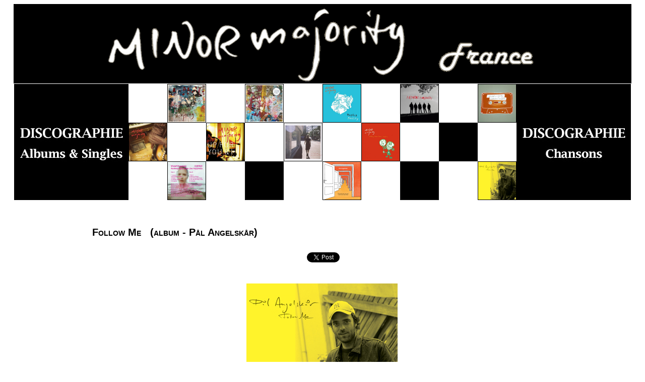

--- FILE ---
content_type: text/html
request_url: https://minormajority-fr.com/albums_fiche.php?id=7.php
body_size: 3869
content:
<!DOCTYPE HTML PUBLIC "-//W3C//DTD HTML 4.01 Transitional//EN" "http://www.w3.org/TR/html4/loose.dtd">
<html xmlns="http://www.w3.org/1999/xhtml" xml:lang="fr" lang="fr">
<html>
<head>
<meta http-equiv="Content-Type" content="text/html; charset=windows-1252">
<meta name="description" content="Site français consacré au groupe norvégien Minor Majority">
<meta name="keywords" content="minor , majority , pål angelskår, pal angelskar , paul , pål , angelskar , angelskår , jon , arild , stieng , harald , sommerstad , henrik , harr , widerøe , wideroe , halvor , høgh , hogh , winsnes , norvege , norvégien , groupe , reasons, hang, around , vicious, circle , pop , rock , country">
<meta name="author" content="Minor Majority France">
<title>Minor Majority France : </title>
<link rel="stylesheet" type="text/css" href="style/albums7.css" />
<LINK REL="SHORTCUT ICON" href="http://www.minormajority-fr.com/images/CREEES/favicon.ico">
</head>
<body>
<table width="1200" align="center" cellspacing="0">
<tr>
<td class="entete" colspan="16">
<!DOCTYPE HTML PUBLIC "-//W3C//DTD HTML 4.01 Transitional//EN" "http://www.w3.org/TR/html4/loose.dtd">
<html xmlns="http://www.w3.org/1999/xhtml" xml:lang="fr" lang="fr">
<html>
<head>
<meta http-equiv="content-type" content="text/html;charset=utf-8" />
<title>Minor Majority France - Accueil</title>
  <meta name="description" content="Accueil">
  <meta name="keywords" content="minor , majority ,pål angelskår, pal angelskar ,  paul , pål , angelskar , angelskår , jon , arild , stieng , harald , sommerstad , henrik , harr , widerøe , wideroe , halvor , høgh , hogh , winsnes , norvege , norvégien , groupe , reasons, hang, around , vicious, circle , pop , rock , country">
  <meta name="author" content="Minor Majority France">
<link rel="stylesheet" type="text/css" href="style/accueil7.css" />
<script src="http://www.google-analytics.com/urchin.js" type="text/javascript"> 
</script>
<script type="text/javascript"> 
_uacct = "UA-908906-1";
urchinTracker();
</script>
</head>
<body bgcolor="#FFFFFF">
<table>
<tr>
<td class="entete">
<a href="http://www.minormajority-fr.com"><img src="images/themes/head12.gif" alt="" border="0" id='IDentete'></a>
</td>
</tr>
</table>
</body>
</html>






</td>
</tr>
<tr valign="top">
<td align="center" colspan="16">
<!DOCTYPE HTML PUBLIC "-//W3C//DTD HTML 4.01 Transitional//EN" "http://www.w3.org/TR/html4/loose.dtd">
<html xmlns="http://www.w3.org/1999/xhtml" xml:lang="fr" lang="fr">
<html>
<head>
  <meta http-equiv="Content-Type" content="text/html; charset=windows-1252">
  <title>Minor Majority France - Discographie</title>
  <meta name="description" content="Concerts">
  <meta name="keywords" content="minor , majority , pï¿½l angelskï¿½r, pal angelskar , paul , pï¿½l , angelskar , angelskï¿½r , jon , arild , stieng , harald , sommerstad , henrik , harr , widerï¿½e , wideroe , halvor , hï¿½gh , hogh , winsnes , norvege , norvï¿½gien , groupe , reasons, hang, around , vicious, circle , pop , rock , country">
  <meta name="author" content="Minor Majority France">
  <base target="presentation">
  <link rel="stylesheet" type="text/css" href="style/albums7.css" />
</head> 
<body>
<table width="1200" cellspacing="0">
<tr valign="middle">
<td class="case225N" colspan="3" rowspan="3">
<a href="albums_liste.php"><img src="images/accueil/CN225_disco.jpg" id='IDaccueil_225'></a>
</td>
<td class="case75B">
<img src="images/accueil/CB75.jpg" id='IDaccueil_75'>
</td>
<td class="case75N">
<a href="albums_fiche.php?id=21.php"><img src="albums_photos/KissOff.jpg" id='IDaccueil_75'></a>
</td>
<td class="case75B">
<img src="images/accueil/CB75.jpg" id='IDaccueil_75'>
</td>
<td class="case75N">
<a href="albums_fiche.php?id=19.php"><img src="albums_photos/Universe.jpg" id='IDaccueil_75'></a>
</td>
<td class="case75B">
<img src="images/accueil/CB75.jpg" id='IDaccueil_75'>
</td>
<td class="case75N">
<a href="albums_fiche.php?id=15.php"><img src="albums_photos/NapkinPoetry.jpg" id='IDaccueil_75'></a>
</td>
<td class="case75B">
<img src="images/accueil/CB75.jpg" id='IDaccueil_75'>
</td>
<td class="case75N">
<a href="albums_fiche.php?id=6.php"><img src="albums_photos/EitherWay.jpg" id='IDaccueil_75'></a>
</td>
<td class="case75B">
<img src="images/accueil/CB75.jpg" id='IDaccueil_75'>
</td>
<td class="case75N">
<a href="albums_fiche.php?id=5.php"><img src="albums_photos/CandyStore.jpg" id='IDaccueil_75'></a>
</td>
<td class="case225N" colspan="3" rowspan="3">
<a href="chansons_liste.php"><img src="images/accueil/CN225_chansons.jpg" id='IDaccueil_225'></a>
</td>
</tr>
<tr>
<td class="case75N">
<a href="albums_fiche.php?id=4.php"><img src="albums_photos/Reasons.jpg" id='IDaccueil_75'></a>
</td>
<td class="case75B">
<img src="images/accueil/CB75.jpg" id='IDaccueil_75'>
</td>
<td class="case75N">
<a href="albums_fiche.php?id=3.php"><img src="albums_photos/UpForYou.jpg" id='IDaccueil_75'></a>
</td>
<td class="case75B">
<img src="images/accueil/CB75.jpg" id='IDaccueil_75'>
</td>
<td class="case75N">
<a href="albums_fiche.php?id=2.php"><img src="albums_photos/ToldYou.jpg" id='IDaccueil_75'></a>
</td>
<td class="case75B">
<img src="images/accueil/CB75.jpg" id='IDaccueil_75'>
</td>
<td class="case75N">
<a href="albums_fiche.php?id=1.php"><img src="albums_photos/WalkingHome.jpg" id='IDaccueil_75'></a>
</td>
<td class="case75B">
<img src="images/accueil/CB75.jpg" id='IDaccueil_75'>
</td>
<td class="case75N">
<img src="images/accueil/CN75.jpg" id='IDaccueil_75'>
</td>
<td class="case75B">
<img src="images/accueil/CB75.jpg" id='IDaccueil_75'>
</td>
</tr>
<tr>
<td class="case75B">
<img src="images/accueil/CB75.jpg" id='IDaccueil_75'>
</td>
<td class="case75N">
<a href="albums_fiche.php?id=22.php"><img src="albums_photos/Nothing.jpg" id='IDaccueil_75'></a>
</td>
<td class="case75B">
<img src="images/accueil/CB75.jpg" id='IDaccueil_75'>
</td>
<td class="case75N">
<img src="images/accueil/CN75.jpg" id='IDaccueil_75'>
</td>
<td class="case75B">
<img src="images/accueil/CB75.jpg" id='IDaccueil_75'>
</td>
<td class="case75N">
<a href="albums_fiche.php?id=8.php"><img src="albums_photos/CellarDoor.jpg" id='IDaccueil_75'></a>
</td>
<td class="case75B">
<img src="images/accueil/CB75.jpg" id='IDaccueil_75'>
</td>
<td class="case75N">
<img src="images/accueil/CN75.jpg" id='IDaccueil_75'>
</td>
<td class="case75B">
<img src="images/accueil/CB75.jpg" id='IDaccueil_75'>
</td>
<td class="case75N">
<a href="albums_fiche.php?id=7.php"><img src="albums_photos/FollowMe.jpg" id='IDaccueil_75'></a>
</td>
</tr>
</table>
</body>
</html></td>
</tr>
<tr>
<td width="150" colspan="2">
</td>
<td width="900" align="center" colspan="12">


<!DOCTYPE html PUBLIC "-//W3C//DTD XHTML 1.0 Strict//EN" "http://www.w3.org/TR/xhtml1/DTD/xhtml1-strict.dtd">
<html xmlns="http://www.w3.org/1999/xhtml" dir="ltr">
<head>
<title>Minor Majority France : Follow Me</title>
<!-- META -->
<meta http-equiv="Content-Type" content="text/html; charset=windows-1252">
<meta name="description" content="Site français consacré au groupe norvégien Minor Majority">
<meta name="keywords" content="minor , majority , pål angelskår, pal angelskar , paul , pål , angelskar , angelskår , jon , arild , stieng , harald , sommerstad , henrik , harr , widerøe , wideroe , halvor , høgh , hogh , winsnes , norvege , norvégien , groupe , reasons, hang, around , vicious, circle , pop , rock , country">
<meta name="author" content="Minor Majority France">
<LINK REL="SHORTCUT ICON" href="http://www.minormajority-fr.com/images/CREEES/favicon.ico">
<meta name="robots" content="index, follow" />
<meta http-equiv="content-language" name="language" content="fr" />
<meta http-equiv="imagetoolbar" content="no" />
<!-- STYLE -->
<link rel="stylesheet" type="text/css" href="style/albums7.css" />
<!-- scripts - debut -->
<!-- scripts - fin -->
</head>
<body>
<div id="fb-root"></div>
<div id="fb-root"></div>
<script>(function(d, s, id) {
  var js, fjs = d.getElementsByTagName(s)[0];
  if (d.getElementById(id)) return;
  js = d.createElement(s); js.id = id;
  js.src = "//connect.facebook.net/fr_FR/all.js#xfbml=1";
  fjs.parentNode.insertBefore(js, fjs);
}(document, 'script', 'facebook-jssdk'));</script>
	<p class="fiche_entete">
		<br><br>
		Follow Me&nbsp;&nbsp;&nbsp;(album - Pål Angelskår)
		<br><br>
		<div class="fb-like" data-send="true" data-layout="button_count" data-width="25" data-align="justify" data-show-faces="true" data-font="trebuchet ms"></div>	  
		<a href="https://twitter.com/share" class="twitter-share-button" data-via="mm_france" data-lang="fr" data-hashtags="minormajority">Tweeter</a>
		<script>!function(d,s,id){var js,fjs=d.getElementsByTagName(s)[0];if(!d.getElementById(id)){js=d.createElement(s);js.id=id;js.src="//platform.twitter.com/widgets.js";fjs.parentNode.insertBefore(js,fjs);}}(document,"script","twitter-wjs");</script>
		<br><br>
	</p>
	<p class="fiche_chanson">
			<img hspace=10 vspace=5 src="albums_photos/FollowMe.jpg" alt="" id='IDcenter' />
<br>
			<!-- fichier -->
			Sorti en Norvège le 03/09/2012		
<br>
			<!-- fichier -->
			Sorti en France le 12/10/2012<br><br>		
<br><br>
			<a href="https://itunes.apple.com/fr/album/follow-me-bonus-track-version/id1133164511" target="_blank"><img src="images/accueil/logo_itunes_50x50.jpg"></a>
			<a href="http://www.deezer.com/album/13554969" target="_blank"><img src="images/accueil/logo_deezer_noir_50x50.jpg"></a>
			<a href="https://play.spotify.com/album/1UlwgvXW82SYUjkdwWQaRx" target="_blank"><img src="images/accueil/logo_spotify_50x50.jpg"></a>
			<a href="https://listen.tidal.com/album/62916667" target="_blank"><img src="images/accueil/logo_tidal_50x50.jpg"></a>
<br><br>
			<br><br>
<a href="chansons_fiche.php?id=72">Follow Me</a>
<br><br>
<a href="chansons_fiche.php?id=73">This Season Knows Your Name</a>
<br><br>
<a href="chansons_fiche.php?id=74">I Can't Make Out The Distance</a>
<br><br>
<a href="chansons_fiche.php?id=75">We Go On</a>
<br><br>
<a href="chansons_fiche.php?id=76">James Gandolfini</a>
<br><br>
<a href="chansons_fiche.php?id=77">From The Desk of Dr. Melfi</a>
<br><br>
<a href="chansons_fiche.php?id=78">Shut The Door Behind You</a>
<br><br>
<a href="chansons_fiche.php?id=79">Sad Kids And Nobody Knows</a>
<br><br>
<a href="chansons_fiche.php?id=80">Your House</a>
<br><br>
<a href="chansons_fiche.php?id=81">Where Are The Other Guys Tonight ?</a>
<br><br>
<a href="chansons_fiche.php?id=95">The Concept [bonus]</a>

<br><br>
	</p>
	<p class="fiche_presse">
			<!-- fichier -->
			<br><br>
			A la télévision : 
			<br>
- <a href="media_fiche.php?id=106">Follow Me (Sommeråpent - NRK)</a>	
<br>
- <a href="media_fiche.php?id=110">Follow Me + This Seaons Knows Your Name(God Morgen Norge - TV2)</a>			

			<!-- fichier -->
			<br><br>
			A la radio : 
			
<br>
- <a href="media_fiche.php?id=111">Kulturhuset (NRK P2)</a>		


			<!-- fichier -->
			<br><br>
			Dans la presse norvégienne : 
			<br>
- <a href="media_fiche.php?id=108">Adressa</a> (fr)
<br>
- <a href="media_fiche.php?id=112">Aftenbladet</a> (fr)
<br>
- <a href="media_fiche.php?id=107">Dagbladet</a> (fr)
<br>
- <a href="http://www.dagsavisen.no/kultur/nye-takter/en-majoritet-alene/" target="_blank">Dagsavisen</a>
<br>
- <a href="media_fiche.php?id=109">Hamar Arbeiderblad</a> (fr)	 
<br>
- <a href="http://karmsundavis.no/2012/09/07/pal-angelskar-follow-me/" target="_blank">Karmsundavis</a>	 
<br>
- <a href="http://www.musikknyheter.no/record/10171" target="_blank">Musikknyheter</a>	 
<br>
- <a href="http://www.nordlys.no/kultur/musikk/article6221635.ece" target="_blank">Nordlys</a>
<br>
- <a href="media_fiche.php?id=113">Østlendingen</a> (fr)	 
<br>
- <a href="http://www.rb.no/lokal_kultur/article6228980.ece" target="_blank">Romerikes Blad</a> 
<br>
- <a href="http://www.vg.no/musikk/artikkel.php?artid=10068436" target="_blank">VG Nett</a>

	
	</p>
<p class="fiche_pied">
		<br><br><br><a href="">Retour page précédente</a><br><br>
	</p> 
</body>
</html>
</td>
<td width="150" colspan="2">
</td>
</tr>
<tr>
<td colspan="16">
<!DOCTYPE HTML PUBLIC "-//W3C//DTD HTML 4.01 Transitional//EN" "http://www.w3.org/TR/html4/loose.dtd">
<html xmlns="http://www.w3.org/1999/xhtml" xml:lang="fr" lang="fr">
<html>
<head>
  <meta http-equiv="Content-Type" content="text/html; charset=windows-1252">
  <title>Minor Majority France - Accueil</title>
  <meta name="description" content="Accueil">
  <meta name="keywords" content="minor , majority , pï¿½l angelskï¿½r, pal angelskar , paul , pï¿½l , angelskar , angelskï¿½r , jon , arild , stieng , harald , sommerstad , henrik , harr , widerï¿½e , wideroe , halvor , hï¿½gh , hogh , winsnes , norvege , norvï¿½gien , groupe , reasons, hang, around , vicious, circle , pop , rock , country">
  <meta name="author" content="Minor Majority France">
  <meta name="generator" content="WebExpert 6">
  <base target="presentation">
  <link rel="stylesheet" type="text/css" href="style/albums7.css" />
</head> 
<body>
<table width="1200" cellspacing="0" align="center">
<tr valign="middle">
<td class="case2" align="center" colspan="2" rowspan"2">


<!DOCTYPE HTML PUBLIC "-//W3C//DTD HTML 4.01 Transitional//EN" "http://www.w3.org/TR/html4/loose.dtd">
<html xmlns="http://www.w3.org/1999/xhtml" xml:lang="fr" lang="fr">
<html>
<head>
<meta http-equiv="Content-Type" content="text/html; charset=windows-1252">
<meta name="description" content="Site français consacré au groupe norvégien Minor Majority">
<meta name="keywords" content="minor , majority , pål angelskår, pal angelskar , paul , pål , angelskar , angelskår , jon , arild , stieng , harald , sommerstad , henrik , harr , widerøe , wideroe , halvor , høgh , hogh , winsnes , norvege , norvégien , groupe , reasons, hang, around , vicious, circle , pop , rock , country">
<meta name="author" content="Virginie Vesque">
<title>Minor Majority France - concerts</title>
<LINK REL="SHORTCUT ICON" href="http://www.minormajority-fr.com/images/CREEES/favicon.ico">
<meta name="robots" content="index, follow" />
<meta http-equiv="content-language" name="language" content="fr" />
<meta http-equiv="imagetoolbar" content="no" />
<!-- STYLE -->
<link rel="stylesheet" type="text/css" href="style/accueil7.css" />
<!-- scripts - debut -->
<!-- scripts - fin -->
</head>
<body>
			<!-- vignette -->
			<a href="concerts_fiche.php?id=501"><img src="concerts_vignettes/2026.04.18_Hambourg.jpg"  style="height:300px;"  alt="" id='IDaccueil' class="imageG" />
</body>
</html>


</td>
<td class="case2" align="justify" colspan="2" rowspan"2">
<a href="concerts_liste.php"><img src="images/accueil/CN300_concerts.jpg" alt="" border="0" id='IDaccueil'></a>
</td>
<td class="case2" align="center" colspan="2" rowspan"2">



<!DOCTYPE HTML PUBLIC "-//W3C//DTD HTML 4.01 Transitional//EN" "http://www.w3.org/TR/html4/loose.dtd">
<html xmlns="http://www.w3.org/1999/xhtml" xml:lang="fr" lang="fr">
<html>
<head>
<meta http-equiv="Content-Type" content="text/html; charset=windows-1252">
<meta name="description" content="Site français consacré au groupe norvégien Minor Majority">
<meta name="keywords" content="minor , majority , pål angelskår, pal angelskar , paul , pål , angelskar , angelskår , jon , arild , stieng , harald , sommerstad , henrik , harr , widerøe , wideroe , halvor , høgh , hogh , winsnes , norvege , norvégien , groupe , reasons, hang, around , vicious, circle , pop , rock , country">
<meta name="author" content="Virginie Vesque">
<title>Minor Majority France - Concerts</title>
<LINK REL="SHORTCUT ICON" href="http://www.minormajority-fr.com/images/CREEES/favicon.ico">
<meta name="robots" content="index, follow" />
<meta http-equiv="content-language" name="language" content="fr" />
<meta http-equiv="imagetoolbar" content="no" />
<!-- STYLE -->
<link rel="stylesheet" type="text/css" href="style/accueil7.css" />
<!-- scripts - debut -->
<!-- scripts - fin -->
</head>
<body>
			<!-- vignette -->
			<a href="concertspal_fiche.php?id=51"><img src="concertspal_vignettes/2023.02.09_Salt.jpg"  style="height:300px;"  alt="" id='IDaccueil' class="imageG" />
</body>
</html>


</td>
<td class="case2" align="left" colspan="2" rowspan"2">
<a href="video_fiche.php?id=154"><img src="video_vignettes/2022.02.23_KissOff.jpg" alt="" border="0" id='IDaccueil'></a>
</td>
</tr>
<tr valign="middle">
<td class="case2" align="center" colspan="2" rowspan"2">
<a href="news_liste.php"><img src="images/accueil/CN300_actu.jpg" alt="" border="0" id='IDaccueil'></a>
</td>
<td class="case2" align="justify" colspan="2" rowspan"2">
<!DOCTYPE HTML PUBLIC "-//W3C//DTD HTML 4.01 Transitional//EN" "http://www.w3.org/TR/html4/loose.dtd">
<html xmlns="http://www.w3.org/1999/xhtml" xml:lang="fr" lang="fr">
<html>
<head>
<meta http-equiv="Content-Type" content="text/html; charset=windows-1252">
<meta name="description" content="Site français consacré au groupe norvégien Minor Majority">
<meta name="keywords" content="minor , majority , pål angelskår, pal angelskar , paul , pål , angelskar , angelskår , jon , arild , stieng , harald , sommerstad , henrik , harr , widerøe , wideroe , halvor , høgh , hogh , winsnes , norvege , norvégien , groupe , reasons, hang, around , vicious, circle , pop , rock , country">
<meta name="author" content="Minor Majority France">
<title>Minor Majority France - news</title>
<LINK REL="SHORTCUT ICON" href="http://www.minormajority-fr.com/images/CREEES/favicon.ico">
<meta name="robots" content="index, follow" />
<meta http-equiv="content-language" name="language" content="fr" />
<meta http-equiv="imagetoolbar" content="no" />
<!-- STYLE -->
<link rel="stylesheet" type="text/css" href="style/accueil7.css" />
<!-- scripts - debut -->
<!-- scripts - fin -->
</head>
<body>
			<!-- vignette -->
			<a href="news_fiche.php?id=85"><img src="news_vignettes/2026.01.16_IWillFall.jpg"  style="height:300px;"  alt="" id='IDaccueil' class="imageG" /></a>
</body>
</html>


</td>
<td class="case2" align="center" colspan="2" rowspan"2">	
<a href="media_liste.php"><img src="images/accueil/CN300_medias.jpg" alt="" border="0" id='IDaccueil'></a>
</td>
<td class="case2" align="left" colspan="2" rowspan"2">



<!DOCTYPE HTML PUBLIC "-//W3C//DTD HTML 4.01 Transitional//EN" "http://www.w3.org/TR/html4/loose.dtd">
<html xmlns="http://www.w3.org/1999/xhtml" xml:lang="fr" lang="fr">
<html>
<head>
<meta http-equiv="Content-Type" content="text/html; charset=windows-1252">
<meta name="description" content="Site français consacré au groupe norvégien Minor Majority">
<meta name="keywords" content="minor , majority , pål angelskår, pal angelskar , paul , pål , angelskar , angelskår , jon , arild , stieng , harald , sommerstad , henrik , harr , widerøe , wideroe , halvor , høgh , hogh , winsnes , norvege , norvégien , groupe , reasons, hang, around , vicious, circle , pop , rock , country">
<meta name="author" content="Virginie Vesque">
<title>Minor Majority France - media</title>
<LINK REL="SHORTCUT ICON" href="http://www.minormajority-fr.com/images/CREEES/favicon.ico">
<meta name="robots" content="index, follow" />
<meta http-equiv="content-language" name="language" content="fr" />
<meta http-equiv="imagetoolbar" content="no" />
<!-- STYLE -->
<link rel="stylesheet" type="text/css" href="style/accueil7.css" />
<!-- scripts - debut -->
<!-- scripts - fin -->
</head>
<body>
			<!-- vignette -->
			<a href="media_fiche.php?id=168"><img src="media_vignettes/2022.10.19_ProgCritique.jpg"  style="height:300px;"  alt="" id='IDaccueil' class="imageG" /></a>
</body>
</html>


</td>
</tr>
<tr valign="middle">
<td class="case2" align="left" colspan="2" rowspan"2">




<!DOCTYPE HTML PUBLIC "-//W3C//DTD HTML 4.01 Transitional//EN" "http://www.w3.org/TR/html4/loose.dtd">
<html xmlns="http://www.w3.org/1999/xhtml" xml:lang="fr" lang="fr">
<html>
<head>
<meta http-equiv="Content-Type" content="text/html; charset=windows-1252">
<meta name="description" content="Site français consacré au groupe norvégien Minor Majority">
<meta name="keywords" content="minor , majority , pål angelskår, pal angelskar , paul , pål , angelskar , angelskår , jon , arild , stieng , harald , sommerstad , henrik , harr , widerøe , wideroe , halvor , høgh , hogh , winsnes , norvege , norvégien , groupe , reasons, hang, around , vicious, circle , pop , rock , country">
<meta name="author" content="Virginie Vesque">
<title>Minor Majority France - video</title>
<LINK REL="SHORTCUT ICON" href="http://www.minormajority-fr.com/images/CREEES/favicon.ico">
<meta name="robots" content="index, follow" />
<meta http-equiv="content-language" name="language" content="fr" />
<meta http-equiv="imagetoolbar" content="no" />
<!-- STYLE -->
<link rel="stylesheet" type="text/css" href="style/accueil7.css" />
<!-- scripts - debut -->
<!-- scripts - fin -->
</head>
<body>
			<!-- vignette -->
			<a href="video_fiche.php?id=161"><img src="video_vignettes/2022.11.02_OhYeah.jpg"  style="height:300px;"  alt="" id='IDaccueil' class="imageG" />
</body>
</html>


</td>
<td class="case2" align="center" colspan="2" rowspan"2">	
<a href="video_liste.php"><img src="images/accueil/CN300_videos.jpg" alt="" border="0" id='IDaccueil'></a>
</td>
<td class="case2" align="left" colspan="2" rowspan"2">





<!DOCTYPE HTML PUBLIC "-//W3C//DTD HTML 4.01 Transitional//EN" "http://www.w3.org/TR/html4/loose.dtd">
<html xmlns="http://www.w3.org/1999/xhtml" xml:lang="fr" lang="fr">
<html>
<head>
<meta http-equiv="Content-Type" content="text/html; charset=windows-1252">
<meta name="description" content="Site français consacré au groupe norvégien Minor Majority">
<meta name="keywords" content="minor , majority , pål angelskår, pal angelskar , paul , pål , angelskar , angelskår , jon , arild , stieng , harald , sommerstad , henrik , harr , widerøe , wideroe , halvor , høgh , hogh , winsnes , norvege , norvégien , groupe , reasons, hang, around , vicious, circle , pop , rock , country">
<meta name="author" content="Minor Majority France">
<title>Minor Majority France - Galerie</title>
<LINK REL="SHORTCUT ICON" href="http://www.minormajority-fr.com/images/CREEES/favicon.ico">
<meta name="robots" content="index, follow" />
<meta http-equiv="content-language" name="language" content="fr" />
<meta http-equiv="imagetoolbar" content="no" />
<!-- STYLE -->
<link rel="stylesheet" type="text/css" href="style/accueil7.css" />
<!-- scripts - debut -->
<!-- scripts - fin -->
</head>
<body>
			<!-- vignette -->
			<a href="galerie_fiche.php?id=44"><img src="galerie_vignettes/2019.04.06_Kulturhuset.jpg"  style="height:300px;"  alt="" id='IDaccueil' class="imageG" /></a>
</body>
</html>


</td>
<td class="case2" align="center" colspan="2" rowspan"2">
<a href="galerie_liste.php"><img src="images/accueil/CN300_photos.jpg" alt="" border="0" id='IDaccueil'></a>
</td>
</tr>
<tr valign="middle">
<td class="case2" align="center" colspan="2" rowspan"2">	
<a href="biographie.php"><img src="images/accueil/CN300_bio.jpg" alt="" border="0" id='IDaccueil'></a>
</td>
<td class="case2" align="justify" colspan="2" rowspan"2">
<!DOCTYPE HTML PUBLIC "-//W3C//DTD HTML 4.01 Transitional//EN" "http://www.w3.org/TR/html4/loose.dtd">
<html xmlns="http://www.w3.org/1999/xhtml" xml:lang="fr" lang="fr">
<html>
<head>
  <meta http-equiv="Content-Type" content="text/html; charset=windows-1252">
  <title>Minor Majority France - Minor Majority</title>
  <meta name="description" content="MinorMajority">
  <meta name="keywords" content="minor , majority , pål angelskår, pal angelskar , paul , pål , angelskar , angelskår , jon , arild , stieng , harald , sommerstad , henrik , harr , widerøe , wideroe , halvor , høgh , hogh , winsnes , norvege , norvégien , groupe , reasons, hang, around , vicious, circle , pop , rock , country">
  <meta name="author" content="Minor Majority France">
  <base target="presentation">
  <link rel="stylesheet" type="text/css" href="style/accueil7.css" />
</head>
<body>
<table cellspacing="0" bgcolor="#FFFFFF">
<tr align="center" height="65%">
<td align="center" valign="middle">	
<p class="recherche_B">
Faire une recherche
<br>
sur
<br>
Minor Majority France
</p>
</td>
</tr>
<tr height="35%">
<td align="center" valign="top">	
<!-- SiteSearch Google --> 
<script>
  (function() {
    var cx = '005690159391693647981:ymglpq8_jhk';
    var gcse = document.createElement('script');
    gcse.type = 'text/javascript';
    gcse.async = true;
    gcse.src = 'https://cse.google.com/cse.js?cx=' + cx;
    var s = document.getElementsByTagName('script')[0];
    s.parentNode.insertBefore(gcse, s);
  })();
</script>
<gcse:search></gcse:search>
<!-- SiteSearch Google -->
</td>
</tr>
</table>
</body>
</html>







</td>
<td class="case2" align="center" colspan="2" rowspan"2">	
<a href="albums_liste.php"><img src="images/accueil/CN300_disco.jpg" alt="" border="0" id='IDaccueil'></a>
</td>
<td class="case2" align="center" colspan="2" rowspan"2">
<!DOCTYPE HTML PUBLIC "-//W3C//DTD HTML 4.01 Transitional//EN" "http://www.w3.org/TR/html4/loose.dtd">
<html xmlns="http://www.w3.org/1999/xhtml" xml:lang="fr" lang="fr">
<html>
<head>
  <meta http-equiv="Content-Type" content="text/html; charset=windows-1252">
  <title>Minor Majority France - Minor Majority</title>
  <meta name="description" content="MinorMajority">
  <meta name="keywords" content="minor , majority , pål angelskår, pal angelskar , paul , pål , angelskar , angelskår , jon , arild , stieng , harald , sommerstad , henrik , harr , widerøe , wideroe , halvor , høgh , hogh , winsnes , norvege , norvégien , groupe , reasons, hang, around , vicious, circle , pop , rock , country">
  <meta name="author" content="Minor Majority France">
  <base target="presentation">
  <link rel="stylesheet" type="text/css" href="style/accueil7.css" />
</head>
<body>
<table cellspacing="0">
<tr>
<td class="case4">
<a href="https://itunes.apple.com/fr/artist/minor-majority/id62635869" target="_blank"><img src="images/accueil/logo_itunes_carre_150.jpg" alt="" border="0" id='ID150'></a>
</td>
<td class="case4">
<a href="http://www.deezer.com/artist/286553" target="_blank"><img src="images/accueil/logo_deezer_carre_150.jpg" alt="" border="0" id='ID150'></a>
</td>
</tr>
<tr>
<td class="case4">
<a href="https://listen.tidal.com/artist/22897" target="_blank"><img src="images/accueil/logo_tidal_carre_150.jpg" alt="" border="0" id='ID150'></a>
</td>
<td class="case4">
<a href="https://play.spotify.com/artist/7zVGzgeAidomU1VN1QJK8s" target="_blank"><img src="images/accueil/logo_spotify_carre_150.jpg" alt="" border="0" id='ID150'></a>
</td>
</tr>
</table>
</body>
</html>







</td>
</tr>
</table>
</body>
</html>

</td>
</tr>
</table>
</body>
</html>


--- FILE ---
content_type: text/css
request_url: https://minormajority-fr.com/style/albums7.css
body_size: 845
content:
body {
		font-family: Zapf-Chancery, Verdana, Arial, Helvetica;
		background-color: rgb(255,255,255);
		border-color: rgb(0,0,0);
}
table {
		text-align: center;
		border: 2px;
} 
td.entete {
		background-color: rgb(0,0,0);
		width: 1200px;
		margin: 0px;
}
td.case2 {
		width: 300px;
		height : 300px
}
td.case150B {
		background-color: rgb(255,255,255);
		width: 150px;
		height : 150px;
		font-family: Zapf-Chancery, Verdana, Arial, Helvetica;
		font-size: 25px; 
		color: black;
		text-align : center;
}
td.case150-75-B {
		background-color: rgb(255,255,255);
		width: 150px;
		height : 75px;
		font-family: Zapf-Chancery, Verdana, Arial, Helvetica;
		font-size: 25px; 
		color: black;
		text-align : center;
}
td.case150N {
		background-color: rgb(0,0,0);
		text-align: center;
		width: 150px;
		height : 150px;
		font-family: Zapf-Chancery, Verdana, Arial, Helvetica;
		font-size: 25px; 
		color: black;
		text-align : center;
}
td.case225N {
		background-color: rgb(0,0,0);
		text-align: center;
		width: 225px;
		height : 225px;
		font-family: Zapf-Chancery, Verdana, Arial, Helvetica;
		font-size: 25px; 
		color: black;
		text-align : center;
}td.case225-75N {
		background-color: rgb(0,0,0);
		text-align: center;
		width: 225px;
		height : 75px;
		font-family: Zapf-Chancery, Verdana, Arial, Helvetica;
		font-size: 25px; 
		color: black;
		text-align : center;
}
td.case75B {
		background-color: rgb(255,255,255);
		width: 75px;
		height : 75px;
		font-family: Zapf-Chancery, Verdana, Arial, Helvetica;
		font-size: 25px; 
		color: black;
		text-align : center;
		margin: 1;
}
td.case75N {
		background-color: rgb(0,0,0);
		text-align: center;
		width: 75px;
		height : 75px;
		font-family: Zapf-Chancery, Verdana, Arial, Helvetica;
		font-size: 25px; 
		color: black;
		text-align : center;
		margin: 1;
}
p.casegauche {
		font-family: Zapf-Chancery, Verdana, Arial, Helvetica;
		font-size: 12px; 
		color: white;
		text-align: left;
		text-decoration: none;
		margin: 0;
		margin-top: 12px;
		 }
p.fontB {
		font-family: Zapf-Chancery, Verdana, Arial, Helvetica;
		font-size: 12px; 
		color: white;
		text-align: left;
		text-decoration: none;
		margin: 0;
		margin-top: 12px;
		 }
p.fontB2 {
		font-family: Zapf-Chancery, Verdana, Arial, Helvetica;
		font-size: 25px; 
		color: white;
		text-align: center;
		text-decoration: none;
		margin: 0;
		margin-top: 2px;
		 }
p.fontB3 {
		font-family: Zapf-Chancery, Verdana, Arial, Helvetica;
		font-size: 30px; 
		color: white;
		text-align: center;
		text-decoration: none;
		margin: 0;
		margin-top: 2px;
		 }
p.fontN {
		font-family: Zapf-Chancery, Verdana, Arial, Helvetica;
		font-size: 12px; 
		color: black;
		text-align: left;
		text-decoration: none;
		margin: 0;
		margin-top: 12px;
}
p.fontN1 {
		font-family: Zapf-Chancery, Verdana, Arial, Helvetica;
		font-size: 18px; 
		color: black;
		text-align: justify;
		text-decoration: none;
		margin: 0;
		margin-top: 2px;
		 }
p.fontN2 {
		font-family: Zapf-Chancery, Verdana, Arial, Helvetica;
		font-size: 25px; 
		color: black;
		text-align: left;
		text-decoration: none;
		margin: 0;
		margin-top: 2px;
		 }
p.fontN3 {
		font-family: Zapf-Chancery, Verdana, Arial, Helvetica;
		font-size: 30px; 
		color: black;
		text-align: center;
		text-decoration: none;
		margin: 0;
		margin-top: 2px;
		 }
p.liste {
		font-family: Zapf-Chancery, Verdana, Arial, Helvetica;
		font-size: 20px; 
		color: black;
		text-align: justify;
		margin-left: 0px;
		margin-right: 1px;
		margin-top: 2px;
		margin-bottom: 12px;
		height : 151px;
		 }
p.pied_page {
		font-family: Zapf-Chancery, Verdana, Arial, Helvetica;
		font-size: 20px; 
		color: black;
		font-variant: small-caps;
		font-weight: bold;
		text-align: center;
		text-decoration: none;
		margin: 0;
		 }
p.font_lien {
		font-family: Zapf-Chancery, Verdana, Arial, Helvetica;
		font-size: 11px; 
		color: black;
		font-weight: bold;
		text-align: justify;
		margin-left: 1px;
		margin-right: 1px;
		margin-top: 1px;
		margin-bottom: 1px;
		 }
p.font3 {
		font-family: Zapf-Chancery, Verdana, Arial, Helvetica;
		font-size: 13px; 
		color: black;
		text-align: center;
		margin-left: 4px;
		margin-right: 4px;
		margin-top: 12px;
		margin-bottom : 12px;
		 }
p.font4 {
		font-family: Zapf-Chancery, Verdana, Arial, Helvetica;
		font-size: 13px; 
		color: white;
		font-variant: small-caps;
		font-weight: bold;
		text-align: justify;
		text-decoration: underline;
		margin: 12px;
		 }
p.font5 {
		font-family: Zapf-Chancery, Verdana, Arial, Helvetica;
		font-size: 13px; 
		color: white;
		text-align: justify;
		margin: 12px;
		 }
p.liste_entete {
		font-family: Zapf-Chancery, Verdana, Arial, Helvetica;
		font-size: 20px; 
		color: black;
		text-align: justify;
		font-weight: bold;
		margin-left: 1px;
		margin-right: 1px;
		margin-top: 1px;
		margin-bottom: 1px;
		height : 152px;
		 }
p.liste_contenu {
		font-family: Zapf-Chancery, Verdana, Arial, Helvetica;
		font-size: 11px; 
		color: black;
		text-align: justify;
		margin-left: 1px;
		margin-right: 1px;
		margin-top: 1px;
		margin-bottom: 1px;
		 }
p.fiche_entete {
		font-family: Zapf-Chancery, Verdana, Arial, Helvetica;
		font-size: 20px; 
		color: black;
		text-align: justify;
		font-variant: small-caps;
		font-weight: bold;
		margin-left: 1px;
		margin-right: 1px;
		margin-top: 5px;
		margin-bottom: 5px;
		 }
p.fiche_chanson {
		font-family: Zapf-Chancery, Verdana, Arial, Helvetica;
		font-size: 13px; 
		color: black;
		text-align: center;
		margin-left: 1px;
		margin-right: 1px;
		margin-top: 15px;
		margin-bottom: 10px;
		 }
p.fiche_presse {
		font-family: Zapf-Chancery, Verdana, Arial, Helvetica;
		font-size: 13px; 
		color: black;
		text-align: justify;
		margin-left: 1px;
		margin-right: 1px;
		margin-top: 5px;
		margin-bottom: 15px;
		 }
p.fiche_contenu {
		font-family: Zapf-Chancery, Verdana, Arial, Helvetica;
		font-size: 13px; 
		color: black;
		text-align: center;
		margin-left: 1px;
		margin-right: 1px;
		margin-top: 15px;
		margin-bottom: 15px;
		 }
p.fiche_photo {
		font-family: Zapf-Chancery, Verdana, Arial, Helvetica;
		font-size: 11px; 
		color: black;
		text-align: center;
		margin-left: 0px;
		margin-right: 0px;
		margin-top: 0px;
		margin-bottom: 0px;
		 }
p.fiche_pied {
		font-family: Zapf-Chancery, Verdana, Arial, Helvetica;
		font-size: 13px; 
		color: black;
		text-align: center;
		font-variant: small-caps;
		font-weight: bold;
		margin-left: 1px;
		margin-right: 1px;
		margin-top: 5px;
		margin-bottom: 5px;
		 }
p.partage {
		font-family: Zapf-Chancery, Verdana, Arial, Helvetica;
		font-size: 11px; 
		color: white;
		text-align: justify;
		vertical-align: bottom;
		margin-left: 20px;
		margin-right: 20px;
		margin-top: 0px;
		margin-bottom: 5px;
		 }
p {
		font-family: Zapf-Chancery, Verdana, Arial, Helvetica;
		font-size: 11px; 
		color: black;
		text-align: justify;
		margin: 0;
		 }
a {
	color: black;
	size: 12px;	
	text-decoration:none;
	font-weight:bold;
} 
a:hover {
	color: black;
	size: 12px;	
	text-decoration:none;
	font-weight:bold;
}
img#IDaccueil {
	margin: 0px;
}
img#IDaccueil_150 {
	margin: 0px;
	width: 150px;
	height : 150px;
}
img#IDaccueil_75 {
	margin: 0px;
	width: 75px;
	height : 75px;
}
img#IDresume {
	float: left;
	margin-right: 25px;
	margin-top: 0px;
	margin-bottom: 10px;
	width: 150px;
	height : 150px;
}
img#IDresumeG {
	float: left;
	margin-right: 0px;
	margin-top: 0px;
	margin-bottom: 10px;
	width: 150px;
	height : 150px;
}
img#IDright {
	border: 2px solid rgb(255,255,255);
	float: right;
	margin-right: 12px;
}
img#IDfiche_right {
	border: 2px solid rgb(255,255,255);
	float: right;
	margin-right: 0px;
	margin-left: 12px;
}
img#IDcenter {
	margin-right: 0px;
	margin-left: 0px;
}
img#IDleft {
	border: 2px solid rgb(255,255,255);
	float: left;
	margin-left: 12px;
}
img#IDdisco {
	border: 1px solid rgb(255,255,255);
	margin-bottom: 8px;
}
img#IDliste {
	float: left;
	margin-left :1px;
	margin-right: 75px;
	margin-top: 0px;
	margin-bottom: 10px;
	width: 150px;
	height : 150px;
}




--- FILE ---
content_type: text/css
request_url: https://minormajority-fr.com/style/accueil7.css
body_size: 855
content:
body {
		font-family: Zapf-Chancery, Verdana, Arial, Helvetica;
		background-color: rgb(255,255,255);
		border-color: rgb(0,0,0);
}
table {
		text-align: center;
		border: 0px;
} 
td.entete {
		background-color: rgb(0,0,0);
		width: 1200px;
		margin: 0px;
}
td.menu {
		width: 1000px;
}
td.accueil {
		width: 1000px;
}
td.case {
		width: 150px;
		height : 150px
}
td.case2 {
		width: 300px;
		height : 300px;
		margin: none;
}
td.case3 {
		width: 290px;
		height : 290px;
		margin : none;
}
td.case4 {
		width: 140px;
		height : 140px;
		margin : none;
}
p.fontB {
		font-family: Zapf-Chancery, Verdana, Arial, Helvetica;
		font-size: 12px; 
		color: white;
		text-align: left;
		text-decoration: none;
		margin: 0;
		margin-top: 12px;
		 }
p.fontN {
		font-family: Zapf-Chancery, Verdana, Arial, Helvetica;
		font-size: 12px; 
		color: black;
		text-align: left;
		text-decoration: none;
		margin-top: 10px;
		margin-bottom : 5px;
		margin-left : 5px;
		margin-right : 5px;
		text-align:top;
}
p.fontN1 {
		font-family: Zapf-Chancery, Verdana, Arial, Helvetica;
		font-size: 18px; 
		color: black;
		text-align: justify;
		text-decoration: none;
		margin: 0;
		margin-top: 2px;
		 }
p.fontN2 {
		font-family: Zapf-Chancery, Verdana, Arial, Helvetica;
		font-size: 24px; 
		color: black;
		text-align: left;
		text-decoration: none;
		margin: 0;
		margin-top: 2px;
		 }
p.fontN3 {
		font-family: Zapf-Chancery, Verdana, Arial, Helvetica;
		font-size: 28px; 
		color: black;
		text-align: center;
		text-decoration: none;
		margin-top: 5px;
		margin-bottom : 5px;
		margin-left : 5px;
		margin-right : 5px;
		 }
p.fontN4 {
		font-family: Zapf-Chancery, Verdana, Arial, Helvetica;
		font-size: 26px; 
		color: black;
		text-align: justify;
		text-decoration: none;
		margin-top: 1px;
		margin-bottom : 1px;
		margin-left : 5px;
		margin-right : 5px;
		 }
p.font1 {
		font-family: Zapf-Chancery, Verdana, Arial, Helvetica;
		font-size: 13px; 
		color: white;
		font-variant: small-caps;
		font-weight: bold;
		text-align: center;
		text-decoration: underline;
		margin: 0;
		 }
p.font2 {
		font-family: Zapf-Chancery, Verdana, Arial, Helvetica;
		font-size: 11px; 
		color: white;
		text-align: left;
		margin-left: 4px;
		margin-right: 4px;
		margin-top: 12px;
		 }
p.font3 {
		font-family: Zapf-Chancery, Verdana, Arial, Helvetica;
		font-size: 13px; 
		color: black;
		text-align: center;
		margin-left: 4px;
		margin-right: 4px;
		margin-top: 12px;
		margin-bottom : 12px;
		 }
p.font4 {
		font-family: Zapf-Chancery, Verdana, Arial, Helvetica;
		font-size: 13px; 
		color: white;
		font-variant: small-caps;
		font-weight: bold;
		text-align: justify;
		text-decoration: underline;
		margin: 12px;
		 }
p.font5 {
		font-family: Zapf-Chancery, Verdana, Arial, Helvetica;
		font-size: 30px; 
		color: white;
		font-variant: small-caps;
		font-weight: bold;
		text-align: center;
		text-decoration: italic;
		margin: 4px;
		 }
p.font5 {
		font-family: Zapf-Chancery, Verdana, Arial, Helvetica;
		font-size: 11px; 
		color: white;
		text-align: justify;
		margin: 12px;
		 }
p.liste_entete {
		font-family: Zapf-Chancery, Verdana, Arial, Helvetica;
		font-size: 20px; 
		color: black;
		text-align: justify;
		font-weight: bold;
		margin-left: 1px;
		margin-right: 1px;
		margin-top: 1px;
		margin-bottom: 1px;
		height : 152px;
		 }
p.liste_contenu {
		font-family: Zapf-Chancery, Verdana, Arial, Helvetica;
		font-size: 11px; 
		color: black;
		text-align: justify;
		margin-left: 1px;
		margin-right: 1px;
		margin-top: 1px;
		margin-bottom: 1px;
		 }
p.fiche_entete {
		font-family: Zapf-Chancery, Verdana, Arial, Helvetica;
		font-size: 20px; 
		color: black;
		text-align: justify;
		font-variant: small-caps;
		font-weight: bold;
		margin-left: 1px;
		margin-right: 1px;
		margin-top: 5px;
		margin-bottom: 5px;
		 }
p.fiche_contenu {
		font-family: Zapf-Chancery, Verdana, Arial, Helvetica;
		font-size: 13px; 
		color: black;
		text-align: justify;
		margin-left: 1px;
		margin-right: 1px;
		margin-top: 15px;
		margin-bottom: 15px;
		 }
p.fiche_photo {
		font-family: Zapf-Chancery, Verdana, Arial, Helvetica;
		font-size: 11px; 
		color: white;
		text-align: center;
		margin-left: 10px;
		margin-right: 10px;
		margin-top: 15px;
		margin-bottom: 15px;
		 }
p.fiche_pied {
		font-family: Zapf-Chancery, Verdana, Arial, Helvetica;
		font-size: 13px; 
		color: black;
		text-align: center;
		font-variant: small-caps;
		font-weight: bold;
		margin-left: 1px;
		margin-right: 1px;
		margin-top: 5px;
		margin-bottom: 5px;
		 }
p.fiche_newsletter {
		font-family: Zapf-Chancery, Verdana, Arial, Helvetica;
		font-size: 13px; 
		color: black;
		text-align: justify;
		margin-left: 15px;
		margin-right: 15px;
		margin-top: 15px;
		margin-bottom: 30px;
		 }
p.partage {
		font-family: Zapf-Chancery, Verdana, Arial, Helvetica;
		font-size: 11px; 
		color: white;
		text-align: justify;
		vertical-align: bottom;
		margin-left: 20px;
		margin-right: 20px;
		margin-top: 0px;
		margin-bottom: 5px;
		 }
p.recherche_N {
		font-family: Zapf-Chancery, Verdana, Arial, Helvetica;
		font-size: 25px; 
		color: white;
		text-align: center;
		vertical-align: middle;
		margin-left: 4px;
		margin-right: 4px;
		margin-top: 4px;
		margin-bottom: 4px;
		 }
p.recherche_B {
		font-family: Zapf-Chancery, Verdana, Arial, Helvetica;
		font-size: 25px; 
		color: black;
		text-align: center;
		vertical-align: middle;
		margin-left: 4px;
		margin-right: 4px;
		margin-top: 4px;
		margin-bottom: 4px;
		 }
p {
		font-family: Zapf-Chancery, Verdana, Arial, Helvetica;
		font-size: 11px; 
		color: white;
		text-align: justify;
		margin: 0;
		 }
a {
	color: black;
	size: 12px;	
	text-decoration:none;
} 
a:hover {
	color: black;
	size: 12px;	
	text-decoration:none;
	font-weight:bold;
}
img#IDentete {
	margin: none;
	margin-left :0px;
	margin-right: 0px;
	margin-top: 0px;
	margin-bottom: 0px;
	width: 1200px;
	height : 150px;
}
img#IDaccueil {
	margin: none;
	margin-left :0px;
	margin-right: 0px;
	margin-top: 0px;
	margin-bottom: 0px;
	width: 300px;
	height : 300px;
}
img#ID150 {
	margin: none;
	margin-left :0px;
	margin-right: 0px;
	margin-top: 0px;
	margin-bottom: 0px;
}
img#IDresume {
	border: 1px solid rgb(255,255,255);
	float: left;
	margin-right: 8px;
	margin-top: 0px;
	margin-bottom: 2px;
}
img#IDright {
	border: 2px solid rgb(255,255,255);
	float: right;
	margin-right: 12px;
}
img#IDfiche_right {
	border: 2px solid rgb(255,255,255);
	float: right;
	margin-right: 0px;
	margin-left: 12px;
}
img#IDleft {
	border: 2px solid rgb(255,255,255);
	float: left;
	margin-left: 12px;
}
img#IDdisco {
	border: 1px solid rgb(255,255,255);
	margin-bottom: 8px;
}
img#IDfiche_left {
	border: 2px solid rgb(255,255,255);
	float: left;
	margin-right: 12px;
	margin-left: 0px;
}
img#IDliste {
	float: left;
	margin-left :1px;
	margin-right: 75px;
	margin-top: 0px;
	margin-bottom: 10px;
	width: 150px;
	height : 150px;
}
img#IDcontenu {
	border: 1px solid rgb(255,255,255);
	margin-left :50px;
	margin-right: 50px;
	align: center;
}

